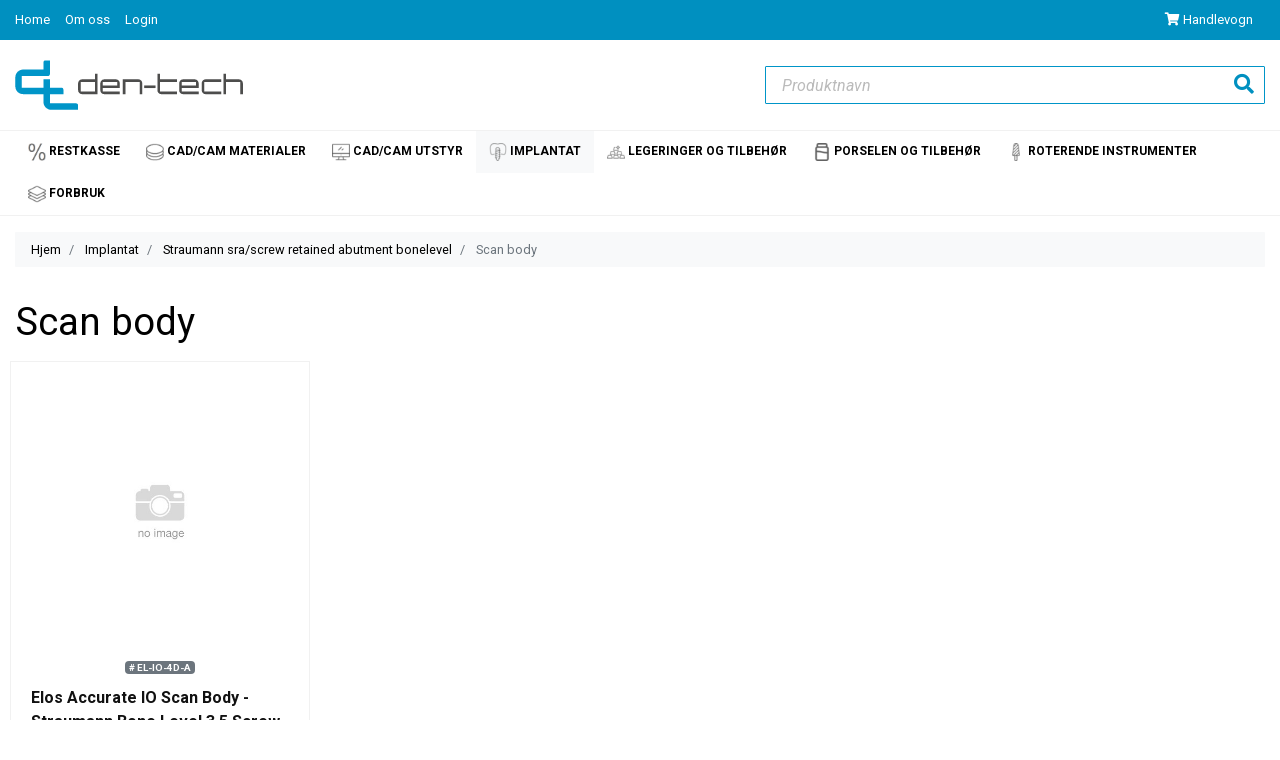

--- FILE ---
content_type: text/html; charset=utf-8
request_url: https://butikk.den-tech.no/implantat/straumann-sra-screw-retained-abutment-bonelevel/scan-body
body_size: 11110
content:

<!DOCTYPE html>
<html lang="nb-no">
<head>
   <meta name="viewport" content="width=device-width, initial-scale=1">
   <meta http-equiv="X-UA-Compatible" content="IE=Edge" />
   <link href="/Plugins/style?v=xRrfqfjnntwGOlVUVlJACCOKyNN6gumYiKl55XCKviY1" rel="stylesheet"/>
<link href="/Themes/ZeroCool/style?v=s7_nIvVa-DWWxb9XCq_faHHlAcW7XRIaKM8cIkgr4IQ1" rel="stylesheet"/>
<title>Implantat&nbsp;&raquo;&nbsp;Straumann SRA/Screw Retained Abutment Bonelevel&nbsp;&raquo;&nbsp;Scan body</title>
<meta name='keywords' content='scan,body' />

   
<style type="text/css">
   .boxbackground_dark		{ background-color: #003399;  }
.boxbackground_light		{ background-color: #006699;  }
.boxheading_dark		{ color: #ffffff;  }
.boxheading_light		{ color: #ffffff;  }
BODY		{ background-color: #ffffff;  }
BODY, SPAN, A, DIV		{ color: #000000;  }
</style>

   <link rel="preconnect" href="https://fonts.googleapis.com">
<link rel="preconnect" href="https://fonts.gstatic.com" crossorigin>
<link href="https://fonts.googleapis.com/css2?family=Roboto:ital,wght@0,300;0,400;0,700;1,400&display=swap" rel="stylesheet"> 

</head>
<body data-baseurl="/">
    <form name="aspnetForm" method="post" action="/implantat/straumann-sra-screw-retained-abutment-bonelevel/scan-body" id="aspnetForm">
<div>
<input type="hidden" name="__VIEWSTATE" id="__VIEWSTATE" value="hMZGJJPTMvNkuRduOvXc7FzHPDV8yEYxnKrmNhjxYCszJQkYC0ShYVAnVkOqErzOSoS+scRvkktZ4AyBDplSUTk64i9hbGhFXEG9Lj7CCIpWbZ5FxDsjhDOiQv8daCGx5JAP6r9sWqN4H/k5nP4rEgxGPcY9xWMwAfPoJPCyzp6CqMP07SBrD6CAkUvneF04cqEXxl9KxVQLEZplNz5zhQ==" />
</div>

<div>

	<input type="hidden" name="__VIEWSTATEGENERATOR" id="__VIEWSTATEGENERATOR" value="202EA31B" />
</div>
        <div class="header-container">
             <header>
                <div class="header-inner-wrapper">
                    <div id="ctrl_top"><div class="topbar clearfix">
   <div class="topbar-inner container">
        <div class="languages">
            </div>
        <div class="mobile-topmenu">
            <i class="fa fa-bars"></i>
            Meny
        </div>
        <div class="topmenu">
            <div class="topmenu-inner">
                <a href="/main.aspx" >
                            Home
                        </a>
        	       <a href="/main.aspx?page=CompanyAbout" >
                            Om oss
                        </a>
        	       <a href="/main.aspx?page=loginprofile" >
                            Login
                        </a>
        	       </div>
        </div>
        
        <a href="/main.aspx?page=shoppingcartdetails" class="shoppingcart">
            <span id="shoppingcart"><i class="fa fa-shopping-cart"></i>
 
<span class="button-text">Handlevogn</span>
</span>
        </a>
    </div>
</div>

<div class="header-main">
    <div class="container">
        <div class="logo-container header-container">
            <div class="inner">
                <a href="/main.aspx"><img src="/Cache/Image/eShop.ZDen_Tech_AS/Images/ZDen_Tech_AS_den-tech-logo-wide-blue.svg" alt="Den-Tech AS" title="Den-Tech AS" /></a>
            </div>
        </div>
        
        <div class="search-container header-container">
            <div class="inner">
                <label class="sr-only" for="searchstr">Produktnavn</label>
                <div class="input-group">
                    <input type="search" id="searchstr" class="form-control sitesearch typeahead" placeholder="Produktnavn" value=""/>
                    <span class="input-group-btn">
                        <button class="btn btn-default" type="button" onclick="Zpider.SearchArticles($('#searchstr').val(), '')">
                            <i class="fa fa-search menu-icon"></i>
                            <span class="sr-only">Søk</span>
                        </button>
                    </span>
                </div>
            </div>
        </div>
        
        <div class="search-container-mobile header-container">
            <div class="inner">
                <i class="fa fa-search menu-icon"></i>
                <span class="button-text">
                    Søk
                </span>
            </div>
        </div>
    </div>
</div>



<!-- end of top_200 --></div>
                    <div class="bannermenu-container">
                        <div class="container">
                            <div class="row">
                                <div class="col-12 grouplist-container">
                                    <div id="ctrl_grouplist"><ul id="producttree" class="filetree"> <!-- default -->
   <li class="">
      <a href="/restkasse" title="Vis produkter i:&nbsp;Restkasse">
          <span class="custom toplevel">
          <img src="/Cache/Image/eShop.ZDen_Tech_AS/Images/ZDen_Tech_AS_RABATT.png" alt="item image" />Restkasse</a>

   </span>
<ul>
   <li class="">
      <a href="/restkasse/akryl" title="Vis produkter i:&nbsp;Akryl">
          <span class="file sublevel">
          Akryl</a>

   </span>
</li>
   <li class="">
      <a href="/main.aspx?page=articlelist&gid=1175" title="Vis produkter i:&nbsp;CAD CAM Blank">
          <span class="folder sublevel">
          CAD CAM Blank</a>

   </span>
<ul>
   <li class="">
      <a href="/main.aspx?page=articlelist&gid=3061" title="Vis produkter i:&nbsp;PMMA">
          <span class="file sublevel">
          PMMA</a>

   </span>
</li>
         </ul></li>
         <li class="">
      <a href="/restkasse/emax-cad" title="Vis produkter i:&nbsp;e.max CAD">
          <span class="file sublevel">
          e.max CAD</a>

   </span>
</li>
   <li class="">
      <a href="/restkasse/emax-ceram" title="Vis produkter i:&nbsp;e.max Ceram">
          <span class="file sublevel">
          e.max Ceram</a>

   </span>
</li>
   <li class="">
      <a href="/restkasse/emax-press" title="Vis produkter i:&nbsp;e.max Press">
          <span class="file sublevel">
          e.max Press</a>

   </span>
</li>
   <li class="">
      <a href="/restkasse/empress-cad" title="Vis produkter i:&nbsp;Empress CAD">
          <span class="file sublevel">
          Empress CAD</a>

   </span>
</li>
   <li class="">
      <a href="/restkasse/implantat" title="Vis produkter i:&nbsp;Implantat">
          <span class="folder sublevel">
          Implantat</a>

   </span>
<ul>
   <li class="">
      <a href="/restkasse/implantat/analog" title="Vis produkter i:&nbsp;Analog">
          <span class="file sublevel">
          Analog</a>

   </span>
</li>
   <li class="">
      <a href="/restkasse/implantat/ti-baser-hybrid-base" title="Vis produkter i:&nbsp;Ti-Baser/Hybrid base">
          <span class="file sublevel">
          Ti-Baser/Hybrid base</a>

   </span>
</li>
         </ul></li>
         <li class="">
      <a href="/restkasse/ips-empress" title="Vis produkter i:&nbsp;IPS Empress">
          <span class="file sublevel">
          IPS Empress</a>

   </span>
</li>
   <li class="">
      <a href="/restkasse/ips-multi-tilbeh%C3%B8r" title="Vis produkter i:&nbsp;IPS Multi tilbeh&#248;r">
          <span class="file sublevel">
          IPS Multi tilbehør</a>

   </span>
</li>
   <li class="">
      <a href="/restkasse/ips-style" title="Vis produkter i:&nbsp;IPS Style">
          <span class="file sublevel">
          IPS Style</a>

   </span>
</li>
   <li class="">
      <a href="/restkasse/ivobase-og-ivocap" title="Vis produkter i:&nbsp;Ivobase og Ivocap">
          <span class="file sublevel">
          Ivobase og Ivocap</a>

   </span>
</li>
   <li class="">
      <a href="/restkasse/ivoclar-div" title="Vis produkter i:&nbsp;Ivoclar div.">
          <span class="file sublevel">
          Ivoclar div.</a>

   </span>
</li>
   <li class="">
      <a href="/restkasse/natural-die" title="Vis produkter i:&nbsp;Natural Die">
          <span class="file sublevel">
          Natural Die</a>

   </span>
</li>
   <li class="">
      <a href="/restkasse/optrafine-polerer" title="Vis produkter i:&nbsp;OptraFine polerer">
          <span class="file sublevel">
          OptraFine polerer</a>

   </span>
</li>
   <li class="">
      <a href="/restkasse/pensler-mm" title="Vis produkter i:&nbsp;Pensler mm.">
          <span class="file sublevel">
          Pensler mm.</a>

   </span>
</li>
   <li class="">
      <a href="/restkasse/press-tilbeh%C3%B8r" title="Vis produkter i:&nbsp;Press tilbeh&#248;r">
          <span class="file sublevel">
          Press tilbehør</a>

   </span>
</li>
   <li class="">
      <a href="/restkasse/sementering" title="Vis produkter i:&nbsp;Sementering">
          <span class="file sublevel">
          Sementering</a>

   </span>
</li>
   <li class="">
      <a href="/restkasse/shade-guide" title="Vis produkter i:&nbsp;Shade guide">
          <span class="file sublevel">
          Shade guide</a>

   </span>
</li>
   <li class="">
      <a href="/restkasse/sr-nexco" title="Vis produkter i:&nbsp;SR Nexco">
          <span class="file sublevel">
          SR Nexco</a>

   </span>
</li>
   <li class="">
      <a href="/restkasse/tilbeh%C3%B8r-ovn-ivoclar" title="Vis produkter i:&nbsp;Tilbeh&#248;r ovn Ivoclar">
          <span class="file sublevel">
          Tilbehør ovn Ivoclar</a>

   </span>
</li>
   <li class="">
      <a href="/restkasse/tilbeh%C3%B8r-vacumpumpe-ivoclar" title="Vis produkter i:&nbsp;Tilbeh&#248;r vacumpumpe Ivoclar">
          <span class="file sublevel">
          Tilbehør vacumpumpe Ivoclar</a>

   </span>
</li>
   <li class="">
      <a href="/restkasse/voks-og-tilbeh%C3%B8r" title="Vis produkter i:&nbsp;Voks og tilbeh&#248;r">
          <span class="file sublevel">
          Voks og tilbehør</a>

   </span>
</li>
         </ul></li>
         <li class="">
      <a href="/cad-cam-materialer" title="Vis produkter i:&nbsp;CAD/CAM Materialer">
          <span class="custom toplevel">
          <img src="/Cache/Image/eShop.ZDen_Tech_AS/Images/ZDen_Tech_AS_CADCAM MATERIALER LITE.png" alt="item image" />CAD/CAM Materialer</a>

   </span>
<ul>
   <li class="">
      <a href="/cad-cam-materialer/zr-h%C3%B8y-trans" title="Vis produkter i:&nbsp;ZR H&#248;y-Trans">
          <span class="folder sublevel">
          ZR Høy-Trans</a>

   </span>
<ul>
   <li class="">
      <a href="/cad-cam-materialer/zr-h%C3%B8y-trans/dd-cubex" title="Vis produkter i:&nbsp;DD CubeX">
          <span class="file sublevel">
          DD CubeX</a>

   </span>
</li>
   <li class="">
      <a href="/cad-cam-materialer/zr-h%C3%B8y-trans/dd-cubex-one" title="Vis produkter i:&nbsp;DD CubeX ONE">
          <span class="file sublevel">
          DD CubeX ONE</a>

   </span>
</li>
         </ul></li>
         <li class="">
      <a href="/cad-cam-materialer/zr-prefarget-mono" title="Vis produkter i:&nbsp;ZR Prefarget MONO">
          <span class="folder sublevel">
          ZR Prefarget MONO</a>

   </span>
<ul>
   <li class="">
      <a href="/cad-cam-materialer/zr-prefarget-mono/zw-iso-prefarget-mono" title="Vis produkter i:&nbsp;ZW Iso Prefarget MONO">
          <span class="file sublevel">
          ZW Iso Prefarget MONO</a>

   </span>
</li>
   <li class="">
      <a href="/cad-cam-materialer/zr-prefarget-mono/zx2-prefarget-mono" title="Vis produkter i:&nbsp;ZX2 Prefarget Mono">
          <span class="file sublevel">
          ZX2 Prefarget Mono</a>

   </span>
</li>
         </ul></li>
         <li class="">
      <a href="/cad-cam-materialer/zr-trans" title="Vis produkter i:&nbsp;ZR Trans">
          <span class="folder sublevel">
          ZR Trans</a>

   </span>
<ul>
   <li class="">
      <a href="/cad-cam-materialer/zr-trans/dd-zx2" title="Vis produkter i:&nbsp;DD ZX2">
          <span class="file sublevel">
          DD ZX2</a>

   </span>
</li>
         </ul></li>
         <li class="">
      <a href="/cad-cam-materialer/zr-opak" title="Vis produkter i:&nbsp;ZR Opak">
          <span class="folder sublevel">
          ZR Opak</a>

   </span>
<ul>
   <li class="">
      <a href="/cad-cam-materialer/zr-opak/dd-zw-iso" title="Vis produkter i:&nbsp;DD ZW Iso">
          <span class="file sublevel">
          DD ZW Iso</a>

   </span>
</li>
   <li class="">
      <a href="/cad-cam-materialer/zr-opak/zr-prefarget-mono" title="Vis produkter i:&nbsp;ZR Prefarget MONO">
          <span class="file sublevel">
          ZR Prefarget MONO</a>

   </span>
</li>
         </ul></li>
         <li class="">
      <a href="/cad-cam-materialer/zr-multi-layer" title="Vis produkter i:&nbsp;ZR Multi-Layer">
          <span class="folder sublevel">
          ZR Multi-Layer</a>

   </span>
<ul>
   <li class="">
      <a href="/cad-cam-materialer/zr-multi-layer/dd-cubex-ml" title="Vis produkter i:&nbsp;DD CubeX ML">
          <span class="file sublevel">
          DD CubeX ML</a>

   </span>
</li>
   <li class="">
      <a href="/cad-cam-materialer/zr-multi-layer/dd-cubex-one-ml" title="Vis produkter i:&nbsp;DD CubeX ONE ML">
          <span class="file sublevel">
          DD CubeX ONE ML</a>

   </span>
</li>
   <li class="">
      <a href="/cad-cam-materialer/zr-multi-layer/dd-cubey-hl-ml" title="Vis produkter i:&nbsp;DD cubeY HL ML">
          <span class="file sublevel">
          DD cubeY HL ML</a>

   </span>
</li>
   <li class="">
      <a href="/cad-cam-materialer/zr-multi-layer/dd-nacera-pearl-ml" title="Vis produkter i:&nbsp;DD Nacera Pearl ML">
          <span class="file sublevel">
          DD Nacera Pearl ML</a>

   </span>
</li>
         </ul></li>
         <li class="">
      <a href="/cad-cam-materialer/zr-innfarging" title="Vis produkter i:&nbsp;ZR Innfarging">
          <span class="folder sublevel">
          ZR Innfarging</a>

   </span>
<ul>
   <li class="">
      <a href="/cad-cam-materialer/zr-innfarging/dd-effekt-liq" title="Vis produkter i:&nbsp;DD Effekt Liq.">
          <span class="file sublevel">
          DD Effekt Liq.</a>

   </span>
</li>
   <li class="">
      <a href="/cad-cam-materialer/zr-innfarging/dd-pro-shade-c-liq" title="Vis produkter i:&nbsp;DD Pro Shade C liq.">
          <span class="file sublevel">
          DD Pro Shade C liq.</a>

   </span>
</li>
   <li class="">
      <a href="/cad-cam-materialer/zr-innfarging/dd-pro-shade-z-liq" title="Vis produkter i:&nbsp;DD Pro Shade Z liq.">
          <span class="file sublevel">
          DD Pro Shade Z liq.</a>

   </span>
</li>
   <li class="">
      <a href="/cad-cam-materialer/zr-innfarging/dd-universell-liq" title="Vis produkter i:&nbsp;DD Universell Liq.">
          <span class="file sublevel">
          DD Universell Liq.</a>

   </span>
</li>
         </ul></li>
         <li class="">
      <a href="/cad-cam-materialer/cocr" title="Vis produkter i:&nbsp;CoCr">
          <span class="folder sublevel">
          CoCr</a>

   </span>
<ul>
   <li class="">
      <a href="/cad-cam-materialer/cocr/eisenbacher-cocr" title="Vis produkter i:&nbsp;Eisenbacher CoCr">
          <span class="file sublevel">
          Eisenbacher CoCr</a>

   </span>
</li>
         </ul></li>
         <li class="">
      <a href="/cad-cam-materialer/titan" title="Vis produkter i:&nbsp;Titan">
          <span class="folder sublevel">
          Titan</a>

   </span>
<ul>
   <li class="">
      <a href="/cad-cam-materialer/titan/eisenbacher-ti" title="Vis produkter i:&nbsp;Eisenbacher Ti">
          <span class="file sublevel">
          Eisenbacher Ti</a>

   </span>
</li>
         </ul></li>
         <li class="">
      <a href="/cad-cam-materialer/pmma" title="Vis produkter i:&nbsp;PMMA">
          <span class="folder sublevel">
          PMMA</a>

   </span>
<ul>
   <li class="">
      <a href="/cad-cam-materialer/pmma/dd-polyx-ml-pmma" title="Vis produkter i:&nbsp;DD PolyX ML PMMA">
          <span class="file sublevel">
          DD PolyX ML PMMA</a>

   </span>
</li>
   <li class="">
      <a href="/cad-cam-materialer/pmma/dd-poly-y-multi-pmma-ny" title="Vis produkter i:&nbsp;DD Poly Y Multi PMMA NY!">
          <span class="file sublevel">
          DD Poly Y Multi PMMA NY!</a>

   </span>
</li>
   <li class="">
      <a href="/cad-cam-materialer/pmma/dd-protesebase-phi" title="Vis produkter i:&nbsp;DD Protesebase PHI">
          <span class="file sublevel">
          DD Protesebase PHI</a>

   </span>
</li>
   <li class="">
      <a href="/cad-cam-materialer/pmma/dd-provi-temp-mono" title="Vis produkter i:&nbsp;DD provi TEMP MONO">
          <span class="file sublevel">
          DD provi TEMP MONO</a>

   </span>
</li>
         </ul></li>
         <li class="">
      <a href="/cad-cam-materialer/bittskinne" title="Vis produkter i:&nbsp;Bittskinne">
          <span class="folder sublevel">
          Bittskinne</a>

   </span>
<ul>
   <li class="">
      <a href="/cad-cam-materialer/bittskinne/dd-bio-splint" title="Vis produkter i:&nbsp;DD Bio Splint">
          <span class="file sublevel">
          DD Bio Splint</a>

   </span>
</li>
   <li class="">
      <a href="/cad-cam-materialer/bittskinne/memosplint-termoflex" title="Vis produkter i:&nbsp;Memosplint termo.flex">
          <span class="file sublevel">
          Memosplint termo.flex</a>

   </span>
</li>
         </ul></li>
         <li class="">
      <a href="/cad-cam-materialer/peek" title="Vis produkter i:&nbsp;PEEK">
          <span class="folder sublevel">
          PEEK</a>

   </span>
<ul>
   <li class="">
      <a href="/cad-cam-materialer/peek/dd-peek" title="Vis produkter i:&nbsp;DD PEEK">
          <span class="file sublevel">
          DD PEEK</a>

   </span>
</li>
         </ul></li>
         <li class="">
      <a href="/cad-cam-materialer/voks" title="Vis produkter i:&nbsp;Voks">
          <span class="folder sublevel">
          Voks</a>

   </span>
<ul>
   <li class="">
      <a href="/cad-cam-materialer/voks/dd-voks" title="Vis produkter i:&nbsp;DD Voks">
          <span class="file sublevel">
          DD Voks</a>

   </span>
</li>
         </ul></li>
         <li class="">
      <a href="/cad-cam-materialer/3d-print-resin" title="Vis produkter i:&nbsp;3D Print Resin">
          <span class="folder sublevel">
          3D Print Resin</a>

   </span>
<ul>
   <li class="">
      <a href="/cad-cam-materialer/3d-print-resin/asiga-resin" title="Vis produkter i:&nbsp;Asiga Resin">
          <span class="file sublevel">
          Asiga Resin</a>

   </span>
</li>
   <li class="">
      <a href="/cad-cam-materialer/3d-print-resin/dentona-resin" title="Vis produkter i:&nbsp;Dentona Resin">
          <span class="file sublevel">
          Dentona Resin</a>

   </span>
</li>
   <li class="">
      <a href="/cad-cam-materialer/3d-print-resin/dreve-resin" title="Vis produkter i:&nbsp;Dreve Resin">
          <span class="file sublevel">
          Dreve Resin</a>

   </span>
</li>
   <li class="">
      <a href="/cad-cam-materialer/3d-print-resin/formlabs-form-4-materialer" title="Vis produkter i:&nbsp;Formlabs Form 4 materialer">
          <span class="file sublevel">
          Formlabs Form 4 materialer</a>

   </span>
</li>
   <li class="">
      <a href="/cad-cam-materialer/3d-print-resin/formlabs-resin" title="Vis produkter i:&nbsp;Formlabs Resin">
          <span class="file sublevel">
          Formlabs Resin</a>

   </span>
</li>
   <li class="">
      <a href="/cad-cam-materialer/3d-print-resin/keyprint-resin" title="Vis produkter i:&nbsp;KeyPrint resin">
          <span class="file sublevel">
          KeyPrint resin</a>

   </span>
</li>
   <li class="">
      <a href="/cad-cam-materialer/3d-print-resin/saremco-resin" title="Vis produkter i:&nbsp;Saremco resin">
          <span class="file sublevel">
          Saremco resin</a>

   </span>
</li>
         </ul></li>
         </ul></li>
         <li class="">
      <a href="/cad-cam-utstyr" title="Vis produkter i:&nbsp;CAD/CAM Utstyr">
          <span class="custom toplevel">
          <img src="/Cache/Image/eShop.ZDen_Tech_AS/Images/ZDen_Tech_AS_CADCAM LITE.png" alt="item image" />CAD/CAM Utstyr</a>

   </span>
<ul>
   <li class="">
      <a href="/cad-cam-utstyr/3d-print" title="Vis produkter i:&nbsp;3D Print">
          <span class="folder sublevel">
          3D Print</a>

   </span>
<ul>
   <li class="">
      <a href="/cad-cam-utstyr/3d-print/3dprinter" title="Vis produkter i:&nbsp;3Dprinter">
          <span class="file sublevel">
          3Dprinter</a>

   </span>
</li>
   <li class="">
      <a href="/cad-cam-utstyr/3d-print/3d-print-tilbeh%C3%B8r" title="Vis produkter i:&nbsp;3D-print Tilbeh&#248;r">
          <span class="file sublevel">
          3D-print Tilbehør</a>

   </span>
</li>
   <li class="">
      <a href="/cad-cam-utstyr/3d-print/asiga-3d-print-reservedeler" title="Vis produkter i:&nbsp;Asiga 3D print reservedeler">
          <span class="file sublevel">
          Asiga 3D print reservedeler</a>

   </span>
</li>
   <li class="">
      <a href="/cad-cam-utstyr/3d-print/asiga-kar-tray-og-platform" title="Vis produkter i:&nbsp;Asiga kar/tray og platform">
          <span class="file sublevel">
          Asiga kar/tray og platform</a>

   </span>
</li>
   <li class="">
      <a href="/cad-cam-utstyr/3d-print/etterbehandling" title="Vis produkter i:&nbsp;Etterbehandling">
          <span class="file sublevel">
          Etterbehandling</a>

   </span>
</li>
   <li class="">
      <a href="/cad-cam-utstyr/3d-print/formlabs-kar-tray-og-platform" title="Vis produkter i:&nbsp;Formlabs kar/tray og platform">
          <span class="file sublevel">
          Formlabs kar/tray og platform</a>

   </span>
</li>
   <li class="">
      <a href="/main.aspx?page=articlelist&gid=2945" title="Vis produkter i:&nbsp;Service - Garanti">
          <span class="file sublevel">
          Service - Garanti</a>

   </span>
</li>
   <li class="">
      <a href="/cad-cam-utstyr/3d-print/tilbeh%C3%B8r-lysherder" title="Vis produkter i:&nbsp;Tilbeh&#248;r lysherder">
          <span class="file sublevel">
          Tilbehør lysherder</a>

   </span>
</li>
         </ul></li>
         <li class="">
      <a href="/main.aspx?page=articlelist&gid=1173" title="Vis produkter i:&nbsp;Fargeskala">
          <span class="folder sublevel">
          Fargeskala</a>

   </span>
<ul>
   <li class="">
      <a href="/main.aspx?page=articlelist&gid=3059" title="Vis produkter i:&nbsp;DD Fargeskala">
          <span class="file sublevel">
          DD Fargeskala</a>

   </span>
</li>
         </ul></li>
         <li class="">
      <a href="/main.aspx?page=articlelist&gid=1172" title="Vis produkter i:&nbsp;IT">
          <span class="folder sublevel">
          IT</a>

   </span>
<ul>
   <li class="">
      <a href="/main.aspx?page=articlelist&gid=3058" title="Vis produkter i:&nbsp;Skjerm">
          <span class="file sublevel">
          Skjerm</a>

   </span>
</li>
         </ul></li>
         <li class="">
      <a href="/main.aspx?page=articlelist&gid=1171" title="Vis produkter i:&nbsp;Medit">
          <span class="folder sublevel">
          Medit</a>

   </span>
<ul>
   <li class="">
      <a href="/main.aspx?page=articlelist&gid=3057" title="Vis produkter i:&nbsp;Skanner">
          <span class="file sublevel">
          Skanner</a>

   </span>
</li>
         </ul></li>
         <li class="">
      <a href="/cad-cam-utstyr/sintringsovner" title="Vis produkter i:&nbsp;Sintringsovner">
          <span class="folder sublevel">
          Sintringsovner</a>

   </span>
<ul>
   <li class="">
      <a href="/cad-cam-utstyr/sintringsovner/sintringsovn-for-zirk" title="Vis produkter i:&nbsp;Sintringsovn for zirk">
          <span class="file sublevel">
          Sintringsovn for zirk</a>

   </span>
</li>
   <li class="">
      <a href="/cad-cam-utstyr/sintringsovner/tilbeh%C3%B8r-sintringsovn" title="Vis produkter i:&nbsp;Tilbeh&#248;r Sintringsovn">
          <span class="file sublevel">
          Tilbehør Sintringsovn</a>

   </span>
</li>
         </ul></li>
         <li class="">
      <a href="/cad-cam-utstyr/st%C3%B8vsuger" title="Vis produkter i:&nbsp;St&#248;vsuger">
          <span class="folder sublevel">
          Støvsuger</a>

   </span>
<ul>
   <li class="">
      <a href="/cad-cam-utstyr/st%C3%B8vsuger/st%C3%B8vsugerposer" title="Vis produkter i:&nbsp;St&#248;vsugerposer">
          <span class="file sublevel">
          Støvsugerposer</a>

   </span>
</li>
         </ul></li>
         <li class="">
      <a href="/cad-cam-utstyr/freser-og-tilbeh%C3%B8r" title="Vis produkter i:&nbsp;Freser og tilbeh&#248;r">
          <span class="folder sublevel">
          Freser og tilbehør</a>

   </span>
<ul>
   <li class="">
      <a href="/cad-cam-utstyr/freser-og-tilbeh%C3%B8r/fres-3mm-shank" title="Vis produkter i:&nbsp;Fres 3mm Shank">
          <span class="file sublevel">
          Fres 3mm Shank</a>

   </span>
</li>
   <li class="">
      <a href="/cad-cam-utstyr/freser-og-tilbeh%C3%B8r/fres-4mm-shank" title="Vis produkter i:&nbsp;Fres 4mm Shank">
          <span class="file sublevel">
          Fres 4mm Shank</a>

   </span>
</li>
   <li class="">
      <a href="/cad-cam-utstyr/freser-og-tilbeh%C3%B8r/fres-6mm-shank" title="Vis produkter i:&nbsp;Fres 6mm Shank">
          <span class="file sublevel">
          Fres 6mm Shank</a>

   </span>
</li>
   <li class="">
      <a href="/cad-cam-utstyr/freser-og-tilbeh%C3%B8r/tilbeh%C3%B8r-roland" title="Vis produkter i:&nbsp;Tilbeh&#248;r Roland">
          <span class="file sublevel">
          Tilbehør Roland</a>

   </span>
</li>
         </ul></li>
         </ul></li>
         <li class="">
      <a href="/implantat" title="Vis produkter i:&nbsp;Implantat">
          <span class="custom toplevel">
          <img src="/Cache/Image/eShop.ZDen_Tech_AS/Images/ZDen_Tech_AS_Implantat LITE.png" alt="item image" />Implantat</a>

   </span>
<ul>
   <li class="">
      <a href="/implantat/andre-systemer" title="Vis produkter i:&nbsp;Andre systemer">
          <span class="folder sublevel">
          Andre systemer</a>

   </span>
<ul>
   <li class="">
      <a href="/implantat/andre-systemer/ankylos" title="Vis produkter i:&nbsp;Ankylos">
          <span class="file sublevel">
          Ankylos</a>

   </span>
</li>
   <li class="">
      <a href="/implantat/andre-systemer/biohorizons" title="Vis produkter i:&nbsp;BioHorizons">
          <span class="file sublevel">
          BioHorizons</a>

   </span>
</li>
   <li class="">
      <a href="/implantat/andre-systemer/camlog" title="Vis produkter i:&nbsp;Camlog">
          <span class="file sublevel">
          Camlog</a>

   </span>
</li>
   <li class="">
      <a href="/implantat/andre-systemer/hiossen" title="Vis produkter i:&nbsp;Hiossen">
          <span class="file sublevel">
          Hiossen</a>

   </span>
</li>
   <li class="">
      <a href="/implantat/andre-systemer/neodent" title="Vis produkter i:&nbsp;Neodent">
          <span class="file sublevel">
          Neodent</a>

   </span>
</li>
   <li class="">
      <a href="/implantat/andre-systemer/zimvie-zimmer" title="Vis produkter i:&nbsp;ZimVie/Zimmer">
          <span class="file sublevel">
          ZimVie/Zimmer</a>

   </span>
</li>
         </ul></li>
         <li class="">
      <a href="/implantat/astra-tech-ev-kompatibelt" title="Vis produkter i:&nbsp;Astra Tech EV kompatibelt">
          <span class="folder sublevel">
          Astra Tech EV kompatibelt</a>

   </span>
<ul>
   <li class="">
      <a href="/implantat/astra-tech-ev-kompatibelt/print-model-analog" title="Vis produkter i:&nbsp;Print Model Analog">
          <span class="file sublevel">
          Print Model Analog</a>

   </span>
</li>
   <li class="">
      <a href="/implantat/astra-tech-ev-kompatibelt/scan-body" title="Vis produkter i:&nbsp;Scan Body">
          <span class="file sublevel">
          Scan Body</a>

   </span>
</li>
   <li class="">
      <a href="/implantat/astra-tech-ev-kompatibelt/scanbody22" title="Vis produkter i:&nbsp;ScanBody22">
          <span class="file sublevel">
          ScanBody22</a>

   </span>
</li>
   <li class="">
      <a href="/implantat/astra-tech-ev-kompatibelt/skrue" title="Vis produkter i:&nbsp;Skrue">
          <span class="file sublevel">
          Skrue</a>

   </span>
</li>
   <li class="">
      <a href="/implantat/astra-tech-ev-kompatibelt/ti-base-bro-hbg" title="Vis produkter i:&nbsp;Ti-Base Bro HBG">
          <span class="file sublevel">
          Ti-Base Bro HBG</a>

   </span>
</li>
   <li class="">
      <a href="/implantat/astra-tech-ev-kompatibelt/ti-base-singel" title="Vis produkter i:&nbsp;Ti-Base Singel">
          <span class="file sublevel">
          Ti-Base Singel</a>

   </span>
</li>
   <li class="">
      <a href="/implantat/astra-tech-ev-kompatibelt/ti-base-singel-hbg" title="Vis produkter i:&nbsp;Ti-Base Singel HBG">
          <span class="file sublevel">
          Ti-Base Singel HBG</a>

   </span>
</li>
   <li class="">
      <a href="/implantat/astra-tech-ev-kompatibelt/ti-base-singel-high" title="Vis produkter i:&nbsp;Ti-Base Singel High">
          <span class="file sublevel">
          Ti-Base Singel High</a>

   </span>
</li>
         </ul></li>
         <li class="">
      <a href="/implantat/astra-tech-ev-profile-kompatibelt" title="Vis produkter i:&nbsp;Astra Tech EV Profile kompatibelt">
          <span class="folder sublevel">
          Astra Tech EV Profile kompatibelt</a>

   </span>
<ul>
   <li class="">
      <a href="/implantat/astra-tech-ev-profile-kompatibelt/print-model-analog" title="Vis produkter i:&nbsp;Print Model Analog">
          <span class="file sublevel">
          Print Model Analog</a>

   </span>
</li>
   <li class="">
      <a href="/implantat/astra-tech-ev-profile-kompatibelt/scan-body" title="Vis produkter i:&nbsp;Scan body">
          <span class="file sublevel">
          Scan body</a>

   </span>
</li>
   <li class="">
      <a href="/implantat/astra-tech-ev-profile-kompatibelt/scanbody22" title="Vis produkter i:&nbsp;ScanBody22">
          <span class="file sublevel">
          ScanBody22</a>

   </span>
</li>
         </ul></li>
         <li class="">
      <a href="/implantat/astra-tech-ev-uni-abutment-kompatibelt" title="Vis produkter i:&nbsp;Astra Tech EV Uni Abutment kompatibelt">
          <span class="folder sublevel">
          Astra Tech EV Uni Abutment kompatibelt</a>

   </span>
<ul>
   <li class="">
      <a href="/implantat/astra-tech-ev-uni-abutment-kompatibelt/print-model-analog" title="Vis produkter i:&nbsp;Print Model Analog">
          <span class="file sublevel">
          Print Model Analog</a>

   </span>
</li>
   <li class="">
      <a href="/implantat/astra-tech-ev-uni-abutment-kompatibelt/scan-body" title="Vis produkter i:&nbsp;Scan body">
          <span class="file sublevel">
          Scan body</a>

   </span>
</li>
   <li class="">
      <a href="/implantat/astra-tech-ev-uni-abutment-kompatibelt/scanbody22" title="Vis produkter i:&nbsp;ScanBody22">
          <span class="file sublevel">
          ScanBody22</a>

   </span>
</li>
   <li class="">
      <a href="/implantat/astra-tech-ev-uni-abutment-kompatibelt/skrue" title="Vis produkter i:&nbsp;Skrue">
          <span class="file sublevel">
          Skrue</a>

   </span>
</li>
   <li class="">
      <a href="/implantat/astra-tech-ev-uni-abutment-kompatibelt/ti-base-bro" title="Vis produkter i:&nbsp;Ti-Base Bro">
          <span class="file sublevel">
          Ti-Base Bro</a>

   </span>
</li>
   <li class="">
      <a href="/implantat/astra-tech-ev-uni-abutment-kompatibelt/ti-base-bro-high" title="Vis produkter i:&nbsp;Ti-Base Bro High">
          <span class="file sublevel">
          Ti-Base Bro High</a>

   </span>
</li>
         </ul></li>
         <li class="">
      <a href="/implantat/astra-tech-tx-kompatibelt" title="Vis produkter i:&nbsp;Astra Tech TX kompatibelt">
          <span class="folder sublevel">
          Astra Tech TX kompatibelt</a>

   </span>
<ul>
   <li class="">
      <a href="/implantat/astra-tech-tx-kompatibelt/3dprint-model-analog" title="Vis produkter i:&nbsp;3DPrint Model Analog">
          <span class="file sublevel">
          3DPrint Model Analog</a>

   </span>
</li>
   <li class="">
      <a href="/implantat/astra-tech-tx-kompatibelt/modellanalog" title="Vis produkter i:&nbsp;Modellanalog">
          <span class="file sublevel">
          Modellanalog</a>

   </span>
</li>
   <li class="">
      <a href="/implantat/astra-tech-tx-kompatibelt/scan-body" title="Vis produkter i:&nbsp;Scan body">
          <span class="file sublevel">
          Scan body</a>

   </span>
</li>
   <li class="">
      <a href="/implantat/astra-tech-tx-kompatibelt/scanbody22" title="Vis produkter i:&nbsp;ScanBody22">
          <span class="file sublevel">
          ScanBody22</a>

   </span>
</li>
   <li class="">
      <a href="/implantat/astra-tech-tx-kompatibelt/skrue" title="Vis produkter i:&nbsp;Skrue">
          <span class="file sublevel">
          Skrue</a>

   </span>
</li>
   <li class="">
      <a href="/implantat/astra-tech-tx-kompatibelt/ti-base-bro" title="Vis produkter i:&nbsp;Ti-Base Bro">
          <span class="file sublevel">
          Ti-Base Bro</a>

   </span>
</li>
   <li class="">
      <a href="/implantat/astra-tech-tx-kompatibelt/ti-base-singel" title="Vis produkter i:&nbsp;Ti-Base Singel">
          <span class="file sublevel">
          Ti-Base Singel</a>

   </span>
</li>
   <li class="">
      <a href="/implantat/astra-tech-tx-kompatibelt/ti-base-singel-high" title="Vis produkter i:&nbsp;Ti-Base Singel High">
          <span class="file sublevel">
          Ti-Base Singel High</a>

   </span>
</li>
         </ul></li>
         <li class="">
      <a href="/implantat/astra-tech-tx-uni-abutment-kompatibelt" title="Vis produkter i:&nbsp;Astra Tech TX Uni Abutment kompatibelt">
          <span class="folder sublevel">
          Astra Tech TX Uni Abutment kompatibelt</a>

   </span>
<ul>
   <li class="">
      <a href="/implantat/astra-tech-tx-uni-abutment-kompatibelt/3dprint-model-analog" title="Vis produkter i:&nbsp;3DPrint Model Analog">
          <span class="file sublevel">
          3DPrint Model Analog</a>

   </span>
</li>
   <li class="">
      <a href="/implantat/astra-tech-tx-uni-abutment-kompatibelt/modellanalog" title="Vis produkter i:&nbsp;Modellanalog">
          <span class="file sublevel">
          Modellanalog</a>

   </span>
</li>
   <li class="">
      <a href="/implantat/astra-tech-tx-uni-abutment-kompatibelt/scan-body" title="Vis produkter i:&nbsp;Scan body">
          <span class="file sublevel">
          Scan body</a>

   </span>
</li>
   <li class="">
      <a href="/implantat/astra-tech-tx-uni-abutment-kompatibelt/scanbody22" title="Vis produkter i:&nbsp;ScanBody22">
          <span class="file sublevel">
          ScanBody22</a>

   </span>
</li>
   <li class="">
      <a href="/implantat/astra-tech-tx-uni-abutment-kompatibelt/skrue" title="Vis produkter i:&nbsp;Skrue">
          <span class="file sublevel">
          Skrue</a>

   </span>
</li>
   <li class="">
      <a href="/implantat/astra-tech-tx-uni-abutment-kompatibelt/ti-base-bro" title="Vis produkter i:&nbsp;Ti-Base Bro">
          <span class="file sublevel">
          Ti-Base Bro</a>

   </span>
</li>
   <li class="">
      <a href="/implantat/astra-tech-tx-uni-abutment-kompatibelt/ti-base-bro-high" title="Vis produkter i:&nbsp;Ti-Base Bro High">
          <span class="file sublevel">
          Ti-Base Bro High</a>

   </span>
</li>
         </ul></li>
         <li class="">
      <a href="/implantat/nobel-biocare-br%C3%A5nemark-kompatibelt" title="Vis produkter i:&nbsp;Nobel Biocare Br&#229;nemark kompatibelt">
          <span class="folder sublevel">
          Nobel Biocare Brånemark kompatibelt</a>

   </span>
<ul>
   <li class="">
      <a href="/implantat/nobel-biocare-br%C3%A5nemark-kompatibelt/3dprint-model-analog" title="Vis produkter i:&nbsp;3DPrint Model Analog">
          <span class="file sublevel">
          3DPrint Model Analog</a>

   </span>
</li>
   <li class="">
      <a href="/implantat/nobel-biocare-br%C3%A5nemark-kompatibelt/modellanalog" title="Vis produkter i:&nbsp;Modellanalog">
          <span class="file sublevel">
          Modellanalog</a>

   </span>
</li>
   <li class="">
      <a href="/implantat/nobel-biocare-br%C3%A5nemark-kompatibelt/scan-body" title="Vis produkter i:&nbsp;Scan body">
          <span class="file sublevel">
          Scan body</a>

   </span>
</li>
   <li class="">
      <a href="/implantat/nobel-biocare-br%C3%A5nemark-kompatibelt/scanbody22" title="Vis produkter i:&nbsp;ScanBody22">
          <span class="file sublevel">
          ScanBody22</a>

   </span>
</li>
   <li class="">
      <a href="/implantat/nobel-biocare-br%C3%A5nemark-kompatibelt/skrue" title="Vis produkter i:&nbsp;Skrue">
          <span class="file sublevel">
          Skrue</a>

   </span>
</li>
   <li class="">
      <a href="/implantat/nobel-biocare-br%C3%A5nemark-kompatibelt/ti-base-bro" title="Vis produkter i:&nbsp;Ti-base Bro">
          <span class="file sublevel">
          Ti-base Bro</a>

   </span>
</li>
   <li class="">
      <a href="/implantat/nobel-biocare-br%C3%A5nemark-kompatibelt/ti-base-bro" title="Vis produkter i:&nbsp;Ti-Base Bro">
          <span class="file sublevel">
          Ti-Base Bro</a>

   </span>
</li>
   <li class="">
      <a href="/implantat/nobel-biocare-br%C3%A5nemark-kompatibelt/ti-base-bro-high" title="Vis produkter i:&nbsp;Ti-Base Bro High">
          <span class="file sublevel">
          Ti-Base Bro High</a>

   </span>
</li>
   <li class="">
      <a href="/implantat/nobel-biocare-br%C3%A5nemark-kompatibelt/ti-base-singel" title="Vis produkter i:&nbsp;Ti-base Singel">
          <span class="file sublevel">
          Ti-base Singel</a>

   </span>
</li>
   <li class="">
      <a href="/implantat/nobel-biocare-br%C3%A5nemark-kompatibelt/ti-base-singel-high" title="Vis produkter i:&nbsp;Ti-Base Singel High">
          <span class="file sublevel">
          Ti-Base Singel High</a>

   </span>
</li>
         </ul></li>
         <li class="">
      <a href="/implantat/nobel-biocare-conicalconnection-active-kompatibelt" title="Vis produkter i:&nbsp;Nobel Biocare ConicalConnection/Active kompatibelt">
          <span class="folder sublevel">
          Nobel Biocare ConicalConnection/Active kompatibelt</a>

   </span>
<ul>
   <li class="">
      <a href="/implantat/nobel-biocare-conicalconnection-active-kompatibelt/3dprint-model-analog" title="Vis produkter i:&nbsp;3DPrint Model Analog">
          <span class="file sublevel">
          3DPrint Model Analog</a>

   </span>
</li>
   <li class="">
      <a href="/implantat/nobel-biocare-conicalconnection-active-kompatibelt/modellanalog" title="Vis produkter i:&nbsp;Modellanalog">
          <span class="file sublevel">
          Modellanalog</a>

   </span>
</li>
   <li class="">
      <a href="/implantat/nobel-biocare-conicalconnection-active-kompatibelt/scan-body" title="Vis produkter i:&nbsp;Scan body">
          <span class="file sublevel">
          Scan body</a>

   </span>
</li>
   <li class="">
      <a href="/implantat/nobel-biocare-conicalconnection-active-kompatibelt/scanbody22" title="Vis produkter i:&nbsp;ScanBody22">
          <span class="file sublevel">
          ScanBody22</a>

   </span>
</li>
   <li class="">
      <a href="/implantat/nobel-biocare-conicalconnection-active-kompatibelt/skrue" title="Vis produkter i:&nbsp;Skrue">
          <span class="file sublevel">
          Skrue</a>

   </span>
</li>
   <li class="">
      <a href="/implantat/nobel-biocare-conicalconnection-active-kompatibelt/ti-base-bro" title="Vis produkter i:&nbsp;Ti-base Bro">
          <span class="file sublevel">
          Ti-base Bro</a>

   </span>
</li>
   <li class="">
      <a href="/implantat/nobel-biocare-conicalconnection-active-kompatibelt/ti-base-bro" title="Vis produkter i:&nbsp;Ti-Base Bro">
          <span class="file sublevel">
          Ti-Base Bro</a>

   </span>
</li>
   <li class="">
      <a href="/main.aspx?page=articlelist&gid=3055" title="Vis produkter i:&nbsp;TI-BASE BRO HBG">
          <span class="file sublevel">
          TI-BASE BRO HBG</a>

   </span>
</li>
   <li class="">
      <a href="/implantat/nobel-biocare-conicalconnection-active-kompatibelt/ti-base-bro-high" title="Vis produkter i:&nbsp;Ti-Base Bro High">
          <span class="file sublevel">
          Ti-Base Bro High</a>

   </span>
</li>
   <li class="">
      <a href="/implantat/nobel-biocare-conicalconnection-active-kompatibelt/ti-base-singel" title="Vis produkter i:&nbsp;Ti-Base Singel">
          <span class="file sublevel">
          Ti-Base Singel</a>

   </span>
</li>
   <li class="">
      <a href="/main.aspx?page=articlelist&gid=3056" title="Vis produkter i:&nbsp;TI-BASE SINGEL HBG">
          <span class="file sublevel">
          TI-BASE SINGEL HBG</a>

   </span>
</li>
   <li class="">
      <a href="/implantat/nobel-biocare-conicalconnection-active-kompatibelt/ti-base-singel-high" title="Vis produkter i:&nbsp;Ti-Base Singel High">
          <span class="file sublevel">
          Ti-Base Singel High</a>

   </span>
</li>
         </ul></li>
         <li class="">
      <a href="/implantat/nobel-biocare-multi-unit-kompatibelt" title="Vis produkter i:&nbsp;Nobel Biocare Multi-Unit kompatibelt">
          <span class="folder sublevel">
          Nobel Biocare Multi-Unit kompatibelt</a>

   </span>
<ul>
   <li class="">
      <a href="/implantat/nobel-biocare-multi-unit-kompatibelt/3dprint-model-analog" title="Vis produkter i:&nbsp;3DPrint Model Analog">
          <span class="file sublevel">
          3DPrint Model Analog</a>

   </span>
</li>
   <li class="">
      <a href="/implantat/nobel-biocare-multi-unit-kompatibelt/modellanalog" title="Vis produkter i:&nbsp;Modellanalog">
          <span class="file sublevel">
          Modellanalog</a>

   </span>
</li>
   <li class="">
      <a href="/implantat/nobel-biocare-multi-unit-kompatibelt/scan-body" title="Vis produkter i:&nbsp;Scan body">
          <span class="file sublevel">
          Scan body</a>

   </span>
</li>
   <li class="">
      <a href="/implantat/nobel-biocare-multi-unit-kompatibelt/scanbody22" title="Vis produkter i:&nbsp;ScanBody22">
          <span class="file sublevel">
          ScanBody22</a>

   </span>
</li>
   <li class="">
      <a href="/implantat/nobel-biocare-multi-unit-kompatibelt/skrue" title="Vis produkter i:&nbsp;Skrue">
          <span class="file sublevel">
          Skrue</a>

   </span>
</li>
   <li class="">
      <a href="/implantat/nobel-biocare-multi-unit-kompatibelt/ti-base-bro" title="Vis produkter i:&nbsp;Ti-base Bro">
          <span class="file sublevel">
          Ti-base Bro</a>

   </span>
</li>
   <li class="">
      <a href="/implantat/nobel-biocare-multi-unit-kompatibelt/ti-base-bro" title="Vis produkter i:&nbsp;Ti-Base Bro">
          <span class="file sublevel">
          Ti-Base Bro</a>

   </span>
</li>
   <li class="">
      <a href="/implantat/nobel-biocare-multi-unit-kompatibelt/ti-base-bro-high" title="Vis produkter i:&nbsp;Ti-Base Bro High">
          <span class="file sublevel">
          Ti-Base Bro High</a>

   </span>
</li>
         </ul></li>
         <li class="">
      <a href="/implantat/nobel-biocare-nobelreplace-kompatibelt" title="Vis produkter i:&nbsp;Nobel Biocare NobelReplace kompatibelt">
          <span class="folder sublevel">
          Nobel Biocare NobelReplace kompatibelt</a>

   </span>
<ul>
   <li class="">
      <a href="/implantat/nobel-biocare-nobelreplace-kompatibelt/3dprint-model-analog" title="Vis produkter i:&nbsp;3DPrint Model Analog">
          <span class="file sublevel">
          3DPrint Model Analog</a>

   </span>
</li>
   <li class="">
      <a href="/implantat/nobel-biocare-nobelreplace-kompatibelt/modellanalog" title="Vis produkter i:&nbsp;Modellanalog">
          <span class="file sublevel">
          Modellanalog</a>

   </span>
</li>
   <li class="">
      <a href="/implantat/nobel-biocare-nobelreplace-kompatibelt/scan-body" title="Vis produkter i:&nbsp;Scan body">
          <span class="file sublevel">
          Scan body</a>

   </span>
</li>
   <li class="">
      <a href="/implantat/nobel-biocare-nobelreplace-kompatibelt/scanbody22" title="Vis produkter i:&nbsp;ScanBody22">
          <span class="file sublevel">
          ScanBody22</a>

   </span>
</li>
   <li class="">
      <a href="/implantat/nobel-biocare-nobelreplace-kompatibelt/skrue" title="Vis produkter i:&nbsp;Skrue">
          <span class="file sublevel">
          Skrue</a>

   </span>
</li>
   <li class="">
      <a href="/implantat/nobel-biocare-nobelreplace-kompatibelt/ti-base-bro" title="Vis produkter i:&nbsp;Ti-Base Bro">
          <span class="file sublevel">
          Ti-Base Bro</a>

   </span>
</li>
   <li class="">
      <a href="/implantat/nobel-biocare-nobelreplace-kompatibelt/ti-base-bro-high" title="Vis produkter i:&nbsp;Ti-Base Bro High">
          <span class="file sublevel">
          Ti-Base Bro High</a>

   </span>
</li>
   <li class="">
      <a href="/implantat/nobel-biocare-nobelreplace-kompatibelt/ti-base-singel" title="Vis produkter i:&nbsp;Ti-Base Singel">
          <span class="file sublevel">
          Ti-Base Singel</a>

   </span>
</li>
   <li class="">
      <a href="/implantat/nobel-biocare-nobelreplace-kompatibelt/ti-base-singel-high" title="Vis produkter i:&nbsp;Ti-Base Singel High">
          <span class="file sublevel">
          Ti-Base Singel High</a>

   </span>
</li>
         </ul></li>
         <li class="">
      <a href="/implantat/straumann-blx-kompatibel" title="Vis produkter i:&nbsp;Straumann BLX kompatibel">
          <span class="folder sublevel">
          Straumann BLX kompatibel</a>

   </span>
<ul>
   <li class="">
      <a href="/implantat/straumann-blx-kompatibel/3dprint-model-analog" title="Vis produkter i:&nbsp;3DPRINT MODEL ANALOG">
          <span class="file sublevel">
          3DPRINT MODEL ANALOG</a>

   </span>
</li>
   <li class="">
      <a href="/implantat/straumann-blx-kompatibel/scan-body" title="Vis produkter i:&nbsp;SCAN BODY">
          <span class="file sublevel">
          SCAN BODY</a>

   </span>
</li>
   <li class="">
      <a href="/implantat/straumann-blx-kompatibel/scanbody22" title="Vis produkter i:&nbsp;ScanBody22">
          <span class="file sublevel">
          ScanBody22</a>

   </span>
</li>
   <li class="">
      <a href="/implantat/straumann-blx-kompatibel/skrue" title="Vis produkter i:&nbsp;SKRUE">
          <span class="file sublevel">
          SKRUE</a>

   </span>
</li>
   <li class="">
      <a href="/implantat/straumann-blx-kompatibel/ti-base-bro" title="Vis produkter i:&nbsp;TI-BASE BRO">
          <span class="file sublevel">
          TI-BASE BRO</a>

   </span>
</li>
   <li class="">
      <a href="/main.aspx?page=articlelist&gid=3052" title="Vis produkter i:&nbsp;TI-BASE BRO HBG">
          <span class="file sublevel">
          TI-BASE BRO HBG</a>

   </span>
</li>
   <li class="">
      <a href="/implantat/straumann-blx-kompatibel/ti-base-bro-high" title="Vis produkter i:&nbsp;TI-BASE BRO HIGH">
          <span class="file sublevel">
          TI-BASE BRO HIGH</a>

   </span>
</li>
   <li class="">
      <a href="/implantat/straumann-blx-kompatibel/ti-base-singel" title="Vis produkter i:&nbsp;TI-BASE SINGEL">
          <span class="file sublevel">
          TI-BASE SINGEL</a>

   </span>
</li>
   <li class="">
      <a href="/main.aspx?page=articlelist&gid=3051" title="Vis produkter i:&nbsp;TI-BASE SINGEL HBG">
          <span class="file sublevel">
          TI-BASE SINGEL HBG</a>

   </span>
</li>
   <li class="">
      <a href="/implantat/straumann-blx-kompatibel/ti-base-singel-high" title="Vis produkter i:&nbsp;TI-BASE SINGEL HIGH">
          <span class="file sublevel">
          TI-BASE SINGEL HIGH</a>

   </span>
</li>
         </ul></li>
         <li class="">
      <a href="/implantat/straumann-bonelevel-nc-rc-kompatibelt" title="Vis produkter i:&nbsp;Straumann Bonelevel NC/RC kompatibelt">
          <span class="folder sublevel">
          Straumann Bonelevel NC/RC kompatibelt</a>

   </span>
<ul>
   <li class="">
      <a href="/implantat/straumann-bonelevel-nc-rc-kompatibelt/3dprint-model-analog" title="Vis produkter i:&nbsp;3DPrint Model Analog">
          <span class="file sublevel">
          3DPrint Model Analog</a>

   </span>
</li>
   <li class="">
      <a href="/implantat/straumann-bonelevel-nc-rc-kompatibelt/modellanalog" title="Vis produkter i:&nbsp;Modellanalog">
          <span class="file sublevel">
          Modellanalog</a>

   </span>
</li>
   <li class="">
      <a href="/implantat/straumann-bonelevel-nc-rc-kompatibelt/scan-body" title="Vis produkter i:&nbsp;Scan body">
          <span class="file sublevel">
          Scan body</a>

   </span>
</li>
   <li class="">
      <a href="/implantat/straumann-bonelevel-nc-rc-kompatibelt/scanbody22" title="Vis produkter i:&nbsp;ScanBody22">
          <span class="file sublevel">
          ScanBody22</a>

   </span>
</li>
   <li class="">
      <a href="/implantat/straumann-bonelevel-nc-rc-kompatibelt/skrue" title="Vis produkter i:&nbsp;Skrue">
          <span class="file sublevel">
          Skrue</a>

   </span>
</li>
   <li class="">
      <a href="/implantat/straumann-bonelevel-nc-rc-kompatibelt/ti-base-bro" title="Vis produkter i:&nbsp;Ti-base Bro">
          <span class="file sublevel">
          Ti-base Bro</a>

   </span>
</li>
   <li class="">
      <a href="/implantat/straumann-bonelevel-nc-rc-kompatibelt/ti-base-bro" title="Vis produkter i:&nbsp;Ti-Base Bro">
          <span class="file sublevel">
          Ti-Base Bro</a>

   </span>
</li>
   <li class="">
      <a href="/main.aspx?page=articlelist&gid=3053" title="Vis produkter i:&nbsp;TI-BASE BRO HBG">
          <span class="file sublevel">
          TI-BASE BRO HBG</a>

   </span>
</li>
   <li class="">
      <a href="/implantat/straumann-bonelevel-nc-rc-kompatibelt/ti-base-singel" title="Vis produkter i:&nbsp;Ti-Base Singel">
          <span class="file sublevel">
          Ti-Base Singel</a>

   </span>
</li>
   <li class="">
      <a href="/main.aspx?page=articlelist&gid=3054" title="Vis produkter i:&nbsp;TI-BASE SINGEL HBG">
          <span class="file sublevel">
          TI-BASE SINGEL HBG</a>

   </span>
</li>
   <li class="">
      <a href="/implantat/straumann-bonelevel-nc-rc-kompatibelt/ti-base-singel-high" title="Vis produkter i:&nbsp;Ti-Base Singel High">
          <span class="file sublevel">
          Ti-Base Singel High</a>

   </span>
</li>
         </ul></li>
         <li class="">
      <a href="/implantat/straumann-sra-screw-retained-abutment-bonelevel" title="Vis produkter i:&nbsp;Straumann SRA/Screw Retained Abutment Bonelevel">
          <span class="folder sublevel">
          Straumann SRA/Screw Retained Abutment Bonelevel</a>

   </span>
<ul>
   <li class="">
      <a href="/implantat/straumann-sra-screw-retained-abutment-bonelevel/3dprint-model-analog" title="Vis produkter i:&nbsp;3DPrint Model Analog">
          <span class="file sublevel">
          3DPrint Model Analog</a>

   </span>
</li>
   <li class="">
      <a href="/implantat/straumann-sra-screw-retained-abutment-bonelevel/modellanalog" title="Vis produkter i:&nbsp;Modellanalog">
          <span class="file sublevel">
          Modellanalog</a>

   </span>
</li>
   <li class="active">
      <a href="/implantat/straumann-sra-screw-retained-abutment-bonelevel/scan-body" title="Vis produkter i:&nbsp;Scan body">
          <span class="file sublevel">
          Scan body</a>

   </span>
</li>
   <li class="">
      <a href="/implantat/straumann-sra-screw-retained-abutment-bonelevel/scanbody22" title="Vis produkter i:&nbsp;ScanBody22">
          <span class="file sublevel">
          ScanBody22</a>

   </span>
</li>
   <li class="">
      <a href="/implantat/straumann-sra-screw-retained-abutment-bonelevel/skrue" title="Vis produkter i:&nbsp;Skrue">
          <span class="file sublevel">
          Skrue</a>

   </span>
</li>
   <li class="">
      <a href="/implantat/straumann-sra-screw-retained-abutment-bonelevel/ti-base-bro" title="Vis produkter i:&nbsp;Ti-base Bro">
          <span class="file sublevel">
          Ti-base Bro</a>

   </span>
</li>
   <li class="">
      <a href="/implantat/straumann-sra-screw-retained-abutment-bonelevel/ti-base-bro" title="Vis produkter i:&nbsp;Ti-Base Bro">
          <span class="file sublevel">
          Ti-Base Bro</a>

   </span>
</li>
   <li class="">
      <a href="/implantat/straumann-sra-screw-retained-abutment-bonelevel/ti-base-bro-high" title="Vis produkter i:&nbsp;Ti-Base Bro High">
          <span class="file sublevel">
          Ti-Base Bro High</a>

   </span>
</li>
   <li class="">
      <a href="/implantat/straumann-sra-screw-retained-abutment-bonelevel/ti-base-singel-high" title="Vis produkter i:&nbsp;Ti-Base Singel High">
          <span class="file sublevel">
          Ti-Base Singel High</a>

   </span>
</li>
         </ul></li>
         <li class="">
      <a href="/implantat/straumann-synocta-tissue-level" title="Vis produkter i:&nbsp;Straumann Synocta/Tissue Level">
          <span class="folder sublevel">
          Straumann Synocta/Tissue Level</a>

   </span>
<ul>
   <li class="">
      <a href="/implantat/straumann-synocta-tissue-level/3dprint-model-analog" title="Vis produkter i:&nbsp;3DPrint Model Analog">
          <span class="file sublevel">
          3DPrint Model Analog</a>

   </span>
</li>
   <li class="">
      <a href="/implantat/straumann-synocta-tissue-level/modellanalog" title="Vis produkter i:&nbsp;Modellanalog">
          <span class="file sublevel">
          Modellanalog</a>

   </span>
</li>
   <li class="">
      <a href="/implantat/straumann-synocta-tissue-level/scan-body" title="Vis produkter i:&nbsp;Scan body">
          <span class="file sublevel">
          Scan body</a>

   </span>
</li>
   <li class="">
      <a href="/implantat/straumann-synocta-tissue-level/scanbody22" title="Vis produkter i:&nbsp;ScanBody22">
          <span class="file sublevel">
          ScanBody22</a>

   </span>
</li>
   <li class="">
      <a href="/implantat/straumann-synocta-tissue-level/skrue" title="Vis produkter i:&nbsp;Skrue">
          <span class="file sublevel">
          Skrue</a>

   </span>
</li>
   <li class="">
      <a href="/implantat/straumann-synocta-tissue-level/ti-base-bro" title="Vis produkter i:&nbsp;Ti-base Bro">
          <span class="file sublevel">
          Ti-base Bro</a>

   </span>
</li>
   <li class="">
      <a href="/implantat/straumann-synocta-tissue-level/ti-base-bro" title="Vis produkter i:&nbsp;Ti-Base Bro">
          <span class="file sublevel">
          Ti-Base Bro</a>

   </span>
</li>
   <li class="">
      <a href="/implantat/straumann-synocta-tissue-level/ti-base-bro-high" title="Vis produkter i:&nbsp;Ti-Base Bro High">
          <span class="file sublevel">
          Ti-Base Bro High</a>

   </span>
</li>
   <li class="">
      <a href="/implantat/straumann-synocta-tissue-level/ti-base-singel" title="Vis produkter i:&nbsp;Ti-base Singel">
          <span class="file sublevel">
          Ti-base Singel</a>

   </span>
</li>
   <li class="">
      <a href="/implantat/straumann-synocta-tissue-level/ti-base-singel-high" title="Vis produkter i:&nbsp;Ti-Base Singel High">
          <span class="file sublevel">
          Ti-Base Singel High</a>

   </span>
</li>
         </ul></li>
         <li class="">
      <a href="/implantat/skrutrekker-verkt%C3%B8y" title="Vis produkter i:&nbsp;Skrutrekker/Verkt&#248;y">
          <span class="file sublevel">
          Skrutrekker/Verktøy</a>

   </span>
</li>
         </ul></li>
         <li class="">
      <a href="/legeringer-og-tilbeh%C3%B8r" title="Vis produkter i:&nbsp;Legeringer og tilbeh&amp;oslash;r">
          <span class="custom toplevel">
          <img src="/Cache/Image/eShop.ZDen_Tech_AS/Images/ZDen_Tech_AS_Legeringer og tilbehør LITE.png" alt="item image" />Legeringer og tilbeh&oslash;r</a>

   </span>
<ul>
   <li class="">
      <a href="/legeringer-og-tilbeh%C3%B8r/legeringer" title="Vis produkter i:&nbsp;Legeringer">
          <span class="file sublevel">
          Legeringer</a>

   </span>
</li>
   <li class="">
      <a href="/legeringer-og-tilbeh%C3%B8r/loddemetall" title="Vis produkter i:&nbsp;Loddemetall">
          <span class="file sublevel">
          Loddemetall</a>

   </span>
</li>
   <li class="">
      <a href="/legeringer-og-tilbeh%C3%B8r/st%C3%B8ping-tilbeh%C3%B8r" title="Vis produkter i:&nbsp;St&#248;ping tilbeh&#248;r">
          <span class="file sublevel">
          Støping tilbehør</a>

   </span>
</li>
         </ul></li>
         <li class="">
      <a href="/porselen-og-tilbeh%C3%B8r" title="Vis produkter i:&nbsp;Porselen og tilbeh&amp;oslash;r">
          <span class="custom toplevel">
          <img src="/Cache/Image/eShop.ZDen_Tech_AS/Images/ZDen_Tech_AS_Porselen LITE.png" alt="item image" />Porselen og tilbeh&oslash;r</a>

   </span>
<ul>
   <li class="">
      <a href="/porselen-og-tilbeh%C3%B8r/dd-contrast" title="Vis produkter i:&nbsp;DD Contrast">
          <span class="folder sublevel">
          DD Contrast</a>

   </span>
<ul>
   <li class="">
      <a href="/porselen-og-tilbeh%C3%B8r/dd-contrast/color" title="Vis produkter i:&nbsp;Color">
          <span class="file sublevel">
          Color</a>

   </span>
</li>
   <li class="">
      <a href="/porselen-og-tilbeh%C3%B8r/dd-contrast/glaze-v%C3%A6ske-og-tilb" title="Vis produkter i:&nbsp;Glaze, V&#230;ske og tilb.">
          <span class="file sublevel">
          Glaze, Væske og tilb.</a>

   </span>
</li>
   <li class="">
      <a href="/porselen-og-tilbeh%C3%B8r/dd-contrast/set" title="Vis produkter i:&nbsp;Set">
          <span class="file sublevel">
          Set</a>

   </span>
</li>
   <li class="">
      <a href="/porselen-og-tilbeh%C3%B8r/dd-contrast/texture" title="Vis produkter i:&nbsp;Texture">
          <span class="file sublevel">
          Texture</a>

   </span>
</li>
         </ul></li>
         </ul></li>
         <li class="">
      <a href="/roterende-instrumenter" title="Vis produkter i:&nbsp;Roterende instrumenter">
          <span class="custom toplevel">
          <img src="/Cache/Image/eShop.ZDen_Tech_AS/Images/ZDen_Tech_AS_Roterendeinstrumenter LITE.png" alt="item image" />Roterende instrumenter</a>

   </span>
<ul>
   <li class="">
      <a href="/roterende-instrumenter/jota-b%C3%B8rster-og-buffer" title="Vis produkter i:&nbsp;Jota b&#248;rster og buffer">
          <span class="file sublevel">
          Jota børster og buffer</a>

   </span>
</li>
   <li class="">
      <a href="/roterende-instrumenter/jota-diamanter" title="Vis produkter i:&nbsp;Jota Diamanter">
          <span class="folder sublevel">
          Jota Diamanter</a>

   </span>
<ul>
   <li class="">
      <a href="/roterende-instrumenter/jota-diamanter/diamant-fg" title="Vis produkter i:&nbsp;Diamant FG">
          <span class="file sublevel">
          Diamant FG</a>

   </span>
</li>
   <li class="">
      <a href="/roterende-instrumenter/jota-diamanter/diamant-hp" title="Vis produkter i:&nbsp;Diamant HP">
          <span class="file sublevel">
          Diamant HP</a>

   </span>
</li>
         </ul></li>
         <li class="">
      <a href="/roterende-instrumenter/jota-diverse" title="Vis produkter i:&nbsp;Jota Diverse">
          <span class="file sublevel">
          Jota Diverse</a>

   </span>
</li>
   <li class="">
      <a href="/roterende-instrumenter/jota-fissur-rosenbor" title="Vis produkter i:&nbsp;Jota Fissur/Rosenbor">
          <span class="file sublevel">
          Jota Fissur/Rosenbor</a>

   </span>
</li>
   <li class="">
      <a href="/roterende-instrumenter/jota-freser" title="Vis produkter i:&nbsp;Jota Freser">
          <span class="file sublevel">
          Jota Freser</a>

   </span>
</li>
   <li class="">
      <a href="/roterende-instrumenter/jota-kit" title="Vis produkter i:&nbsp;Jota KIT">
          <span class="file sublevel">
          Jota KIT</a>

   </span>
</li>
   <li class="">
      <a href="/roterende-instrumenter/jota-polerere" title="Vis produkter i:&nbsp;Jota Polerere">
          <span class="file sublevel">
          Jota Polerere</a>

   </span>
</li>
   <li class="">
      <a href="/roterende-instrumenter/jota-skiver" title="Vis produkter i:&nbsp;Jota Skiver">
          <span class="file sublevel">
          Jota Skiver</a>

   </span>
</li>
   <li class="">
      <a href="/roterende-instrumenter/jota-stener" title="Vis produkter i:&nbsp;Jota Stener">
          <span class="folder sublevel">
          Jota Stener</a>

   </span>
<ul>
   <li class="">
      <a href="/roterende-instrumenter/jota-stener/diverse" title="Vis produkter i:&nbsp;Diverse">
          <span class="file sublevel">
          Diverse</a>

   </span>
</li>
   <li class="">
      <a href="/roterende-instrumenter/jota-stener/litiumdisilikat-og-porselen" title="Vis produkter i:&nbsp;Litiumdisilikat og porselen">
          <span class="file sublevel">
          Litiumdisilikat og porselen</a>

   </span>
</li>
   <li class="">
      <a href="/roterende-instrumenter/jota-stener/zirkona" title="Vis produkter i:&nbsp;Zirkona">
          <span class="file sublevel">
          Zirkona</a>

   </span>
</li>
         </ul></li>
         <li class="">
      <a href="/roterende-instrumenter/panther-polishing" title="Vis produkter i:&nbsp;Panther Polishing">
          <span class="folder sublevel">
          Panther Polishing</a>

   </span>
<ul>
   <li class="">
      <a href="/roterende-instrumenter/panther-polishing/kit" title="Vis produkter i:&nbsp;Kit">
          <span class="file sublevel">
          Kit</a>

   </span>
</li>
   <li class="">
      <a href="/roterende-instrumenter/panther-polishing/panther-b%C3%B8rste" title="Vis produkter i:&nbsp;Panther b&#248;rste">
          <span class="file sublevel">
          Panther børste</a>

   </span>
</li>
   <li class="">
      <a href="/roterende-instrumenter/panther-polishing/panther-fine" title="Vis produkter i:&nbsp;Panther Fine">
          <span class="file sublevel">
          Panther Fine</a>

   </span>
</li>
   <li class="">
      <a href="/roterende-instrumenter/panther-polishing/panther-medium" title="Vis produkter i:&nbsp;Panther Medium">
          <span class="file sublevel">
          Panther Medium</a>

   </span>
</li>
   <li class="">
      <a href="/roterende-instrumenter/panther-polishing/panther-pasta" title="Vis produkter i:&nbsp;Panther pasta">
          <span class="file sublevel">
          Panther pasta</a>

   </span>
</li>
         </ul></li>
         </ul></li>
         <li class="">
      <a href="/forbruk" title="Vis produkter i:&nbsp;Forbruk">
          <span class="custom toplevel">
          <img src="/Cache/Image/eShop.ZDen_Tech_AS/Images/ZDen_Tech_AS_Forbruk LITE.png" alt="item image" />Forbruk</a>

   </span>
<ul>
   <li class="">
      <a href="/forbruk/arbeidsbokser-membranbokser" title="Vis produkter i:&nbsp;Arbeidsbokser/Membranbokser">
          <span class="folder sublevel">
          Arbeidsbokser/Membranbokser</a>

   </span>
<ul>
   <li class="">
      <a href="/forbruk/arbeidsbokser-membranbokser/membranboks" title="Vis produkter i:&nbsp;Membranboks">
          <span class="file sublevel">
          Membranboks</a>

   </span>
</li>
         </ul></li>
         <li class="">
      <a href="/forbruk/sandbl%C3%A5semedium" title="Vis produkter i:&nbsp;Sandbl&#229;semedium">
          <span class="file sublevel">
          Sandblåsemedium</a>

   </span>
</li>
   <li class="">
      <a href="/forbruk/scanspray" title="Vis produkter i:&nbsp;Scanspray">
          <span class="file sublevel">
          Scanspray</a>

   </span>
</li>
   <li class="">
      <a href="/forbruk/sementering-prime" title="Vis produkter i:&nbsp;Sementering/prime">
          <span class="folder sublevel">
          Sementering/prime</a>

   </span>
<ul>
   <li class="">
      <a href="/forbruk/sementering-prime/sement" title="Vis produkter i:&nbsp;Sement">
          <span class="file sublevel">
          Sement</a>

   </span>
</li>
</ul></li>
   </ul></li>
   </ul>
   </div>
                                </div>
                            </div>
                        </div>
                    </div>
                </div>
            </header>
        </div>
        <div class="container main-container" style="overflow: visible">
            <div class="row">
                <div class="col-12">
                    <div id="ctrl_articlelist"><div class="article-list">
    <ol class="breadcrumb push">
    		<li class="breadcrumb-item">
    			<a href="/main.aspx">Hjem</a>
    		</li>
    		<li class="breadcrumb-item">        
    					<a href="/implantat">Implantat</a>
    				</li>
    			<li class="breadcrumb-item">        
    					<a href="/implantat/straumann-sra-screw-retained-abutment-bonelevel">Straumann sra/screw retained abutment bonelevel</a>
    				</li>
    			<li class="breadcrumb-item active">
    			Scan body
    		</li>
        </ol>
    	<h1>Scan body</h1>
    
    	<div class="row">
    		<div class="col-12">
    			
    <div id="12b9b328-576a-4274-b4c9-c9509b3b5175" class="" style="">
        
    </div>
</div>
       </div>
    
    	<div class="row relative">
    		<div class="col-12">
    	        <div class="row">
                    <div id="p_EL-IO-4D-A" class="product col-12 col-lg-3 col-md-3 col-sm-4" style="overflow: hidden">
  <div class="inner-wrapper mb-5">
    <div class="tableDataLeftAlign property pictureexists">

          <div class="relative">
              <a href="/implantat/straumann-sra-screw-retained-abutment-bonelevel/scan-body/elos-accurate-io-scan-body-straumann-bone-level-35-screw-retained-abutment/EL-IO-4D-A">
                
    <span style="
                  padding-top: 100%; max-width: 500px;
             display: inline-block;" class="image-fixed-container">
        <img src="/ErpImages/fff/500/EL-IO-4D-A" loading="lazy" alt="Elos Accurate IO Scan Body - Straumann Bone Level 3.5 Screw-retained abutment" id="67621fb2"  />
    </span>
</a>
              </div>

          </div>
      <div class="tableDataLeftAlign property number">

          <div class="text-center">
              <a href="/implantat/straumann-sra-screw-retained-abutment-bonelevel/scan-body/elos-accurate-io-scan-body-straumann-bone-level-35-screw-retained-abutment/EL-IO-4D-A">
              <span class="badge badge-secondary text-center"># EL-IO-4D-A</span>
              </a>
            </div>

          </div>
      <div class="tableDataLeftAlign property name">

          <a href="/implantat/straumann-sra-screw-retained-abutment-bonelevel/scan-body/elos-accurate-io-scan-body-straumann-bone-level-35-screw-retained-abutment/EL-IO-4D-A">
            Elos Accurate IO Scan Body - Straumann Bone Level 3.5 Screw-retained abutment</a>

          </div>
      </div>
</div>
</div>
                <div class="row">
                    <div class="col-12">
                        </div>
                </div>
            </div>
    	</div>
    
    </div></div>
                </div>
            </div>
        </div>
        <footer class="main-footer">
            <div class="container footer-container">
                <div class="row">
                    <div class="col-3">
                       <p><strong>Telefon:</strong> +47 32 12 30 10<br /><strong>E-post:</strong> <a href="mailto:mail@den-tech.no" target="_self">mail@den-tech.no</a></p>
                    </div>
                    <div class="col-3">
                       <strong>Bes&oslash;ksadresse</strong><br />Patruljeveien 31C<br />3512 H&oslash;nefoss<br />Norway
                    </div>
                    <div class="col-3">
                        <strong>Postadresse</strong><br />Den-Tech AS<br />Postboks 3053<br />3501 H&oslash;nefoss
                    </div>
                    <div class="col-3">
                        
                        <div id="ctrl_bannermenu"><ul id="bannermenu" class="bannermenu"> <!-- default -->
   <li>
   
   <span class="file toplevel">
           <a href="/main.aspx?page=MAIN_FIRSTPAGE" 
               
              title="Hjem">
              Hjem
            </a>
        </span>
    </li>
   <li>
   
   <span class="file toplevel">
           <a href="/main.aspx?page=documentlist&amp;documentgroup=PublishedDocuments" 
               
              title="Dokumenter">
              Dokumenter
            </a>
        </span>
    </li>
</ul>
   </div>
                    </div>
                </div>
                <div class="row copyright">
                    <div class="col-12 col-md-6">
                        Copyright &copy; 
                          2026
                          Den-Tech AS
                    </div>
                </div>
            </div>
        </footer>
    </form>
    <script src="/Scripts/core?v=MdvZi3a_TX_u4oBCGzVirsyIejVc2lYlxzZemAppNfw1"></script>
<script src="/Themes/ZeroCool/js?v=3ehrb778sUlKpDvPixJ51tB6JT7709JHkX30voZEJJI1"></script>
<script src="/Plugins/js?v="></script>

</body>
</html>

--- FILE ---
content_type: text/css; charset=utf-8
request_url: https://butikk.den-tech.no/Plugins/style?v=xRrfqfjnntwGOlVUVlJACCOKyNN6gumYiKl55XCKviY1
body_size: 1835
content:
.ErpImage{color:#fff;font-size:1px;line-height:0;text-align:inherit;overflow:hidden;border-radius:5px;transition:border-color ease-in-out .2s,box-shadow ease-in-out .2s,border-width ease-in-out .1s;background-position:center bottom}.ErpImage img{max-width:100%}.ErpImageDragActive .ErpImage{border:5px #44ac76 dashed}.ErpImage.active{border:1px #44ac76 solid;box-shadow:#44ac76 0 0 20px;background:rgba(255,255,255,.9);background-image:url([data-uri]);background-position:center center;background-repeat:no-repeat;cursor:default}.ErpImage.ErpImageSelected{border-bottom:8px #44ac76 solid}.ErpImage.ErpImageWarning{border:5px #ffd800 dashed;color:#444;background:rgba(255,255,255,.9);background-image:url([data-uri]);background-position:center center;background-repeat:no-repeat}.ErpImage.ErpImageWarning .ErpImageWarningText{font-size:11px;color:#444;text-align:center;position:absolute;bottom:15px;left:5px;right:5px}.image-fixed-container{width:100%;position:relative;background:url([data-uri]) no-repeat center center}.image-fixed-container img{position:absolute;top:0;left:0;right:0;bottom:0;width:100%}.image-max-width{max-width:100%}.image-max-width img{max-width:100%}.product-info-editor-initiated{min-height:10px}

--- FILE ---
content_type: image/svg+xml
request_url: https://butikk.den-tech.no/Cache/Image/eShop.ZDen_Tech_AS/Images/ZDen_Tech_AS_den-tech-logo-wide-blue.svg
body_size: 5647
content:
<?xml version="1.0" encoding="UTF-8"?>
<svg width="1259px" height="238px" viewBox="0 0 1259 238" version="1.1" xmlns="http://www.w3.org/2000/svg" xmlns:xlink="http://www.w3.org/1999/xlink">
    <!-- Generator: Sketch 43.2 (39069) - http://www.bohemiancoding.com/sketch -->
    <title>Artboard</title>
    <desc>Created with Sketch.</desc>
    <defs>
        <polygon id="path-1" points="0 425.197 1313 425.197 1313 0 0 0"></polygon>
    </defs>
    <g id="Page-1" stroke="none" stroke-width="1" fill="none" fill-rule="evenodd">
        <g id="Artboard">
            <g id="den-tech-logo-wide-blue" transform="translate(-66.000000, -57.000000)">
                <path d="M358.3535,263.3888 C363.1885,263.3888 367.1065,267.3078 367.1065,272.1418 L367.1065,294.0268 L239.0235,294.0268 C218.5775,294.0268 202.0025,277.4518 202.0025,257.0058 L201.9795,219.4838 L104.5205,219.4838 C84.0745,219.4838 67.5335,203.3508 67.5335,182.9058 L67.5335,139.5018 C67.5335,119.0548 84.1095,102.4798 104.5565,102.4798 L202.0025,102.4798 L202.0025,67.6458 C202.0025,62.9118 205.8405,59.0748 210.5735,59.0748 L232.6375,59.0748 L232.6375,124.5708 C232.6375,129.3228 228.7855,133.1758 224.0335,133.1758 L202.0025,133.1658 L98.1715,133.1178 L98.1715,189.2878 L202.0015,188.8458 L202.0025,148.3718 L232.6375,148.3718 L232.6375,163.6668 L232.6405,188.8368 L288.3515,188.8368 C293.2415,188.8368 297.2065,192.8008 297.2065,197.6908 L297.2065,219.4748 L232.6405,219.4748 L232.6405,225.3848 L232.6405,263.3888 L358.3535,263.3888 Z" id="Fill-1" fill="#0095C8" fill-rule="nonzero"></path>
                <g id="Group-Clipped">
                    <mask id="mask-2" fill="white">
                        <use xlink:href="#path-1"></use>
                    </mask>
                    <g id="path-1"></g>
                    <g id="Group" mask="url(#mask-2)">
                        <g transform="translate(367.000000, 122.000000)">
                            <g>
                                <path d="M12.6989635,85.5275135 L81.3361217,85.5275135 L81.3361217,39.2079459 L12.6989635,39.2079459 L12.6989635,85.5275135 Z M93.6301309,97.8808108 L19.6156617,97.8808108 C8.98756451,97.8808108 0.407590248,89.2594595 0.407590248,78.5801081 L0.407590248,46.158 C0.407590248,35.476 8.98756451,26.8572973 19.6156617,26.8572973 L81.3361217,26.8572973 L81.3361217,0.606540541 L93.6301309,0.606540541 L93.6301309,97.8808108 Z" id="Fill-3" fill="#4D4D4C" fill-rule="nonzero"></path>
                                <path d="M118.837594,56.1910811 L187.474753,56.1910811 L187.474753,39.2079459 L118.837594,39.2079459 L118.837594,56.1910811 Z M199.768762,97.8808108 L125.754293,97.8808108 C115.12356,97.8808108 106.546221,89.2594595 106.546221,78.5801081 L106.546221,46.158 C106.546221,35.476 115.12356,26.8572973 125.754293,26.8572973 L180.558055,26.8572973 C191.188788,26.8572973 199.768762,35.476 199.768762,46.158 L199.768762,68.5443784 L118.837594,68.5443784 L118.837594,85.5275135 L199.768762,85.5275135 L199.768762,97.8808108 Z" id="Fill-5" fill="#4D4D4C" fill-rule="nonzero"></path>
                                <path d="M307.313138,97.8813405 L295.019129,97.8813405 L295.019129,39.2084757 L226.384606,39.2084757 L226.384606,97.8813405 L214.090597,97.8813405 L214.090597,26.857827 L288.105067,26.857827 C298.7358,26.857827 307.313138,35.4738811 307.313138,46.1585297 L307.313138,97.8813405 Z" id="Fill-6" fill="#4D4D4C" fill-rule="nonzero"></path>
                                <polygon id="Fill-7" fill="#4D4D4C" fill-rule="nonzero" points="316.129556 68.5443784 370.424582 68.5443784 370.424582 56.1910811 316.129556 56.1910811"></polygon>
                                <path d="M472.472503,97.8813405 L398.460669,97.8813405 C387.829936,97.8813405 379.249962,89.2599892 379.249962,78.5806378 L379.249962,0.604421622 L391.543971,0.604421622 L391.543971,26.857827 L472.472503,26.857827 L472.472503,39.2084757 L391.543971,39.2084757 L391.543971,85.5280432 L472.472503,85.5280432 L472.472503,97.8813405 Z" id="Fill-8" fill="#4D4D4C" fill-rule="nonzero"></path>
                                <path d="M495.502419,56.1910811 L564.139577,56.1910811 L564.139577,39.2079459 L495.502419,39.2079459 L495.502419,56.1910811 Z M576.433586,97.8808108 L502.419117,97.8808108 C491.79102,97.8808108 483.211045,89.2594595 483.211045,78.5801081 L483.211045,46.158 C483.211045,35.476 491.79102,26.8572973 502.419117,26.8572973 L557.222879,26.8572973 C567.856248,26.8572973 576.433586,35.476 576.433586,46.158 L576.433586,68.5443784 L495.502419,68.5443784 L495.502419,85.5275135 L576.433586,85.5275135 L576.433586,97.8808108 Z" id="Fill-9" fill="#4D4D4C" fill-rule="nonzero"></path>
                                <path d="M683.980598,97.8813405 L609.963493,97.8813405 C599.338032,97.8813405 590.758057,89.2599892 590.758057,78.5806378 L590.758057,46.1585297 C590.758057,35.4738811 599.338032,26.857827 609.963493,26.857827 L683.980598,26.857827 L683.980598,39.2084757 L603.049431,39.2084757 L603.049431,85.5280432 L683.980598,85.5280432 L683.980598,97.8813405 Z" id="Fill-10" fill="#4D4D4C" fill-rule="nonzero"></path>
                                <path d="M787.940627,97.8813405 L775.646618,97.8813405 L775.646618,39.2084757 L707.012096,39.2084757 L707.012096,97.8813405 L694.718087,97.8813405 L694.718087,0.604421622 L707.012096,0.604421622 L707.012096,26.857827 L768.732556,26.857827 C779.360653,26.857827 787.940627,35.4738811 787.940627,46.1585297 L787.940627,97.8813405 Z" id="Fill-11" fill="#4D4D4C" fill-rule="nonzero"></path>
                            </g>
                        </g>
                    </g>
                </g>
            </g>
        </g>
    </g>
</svg>